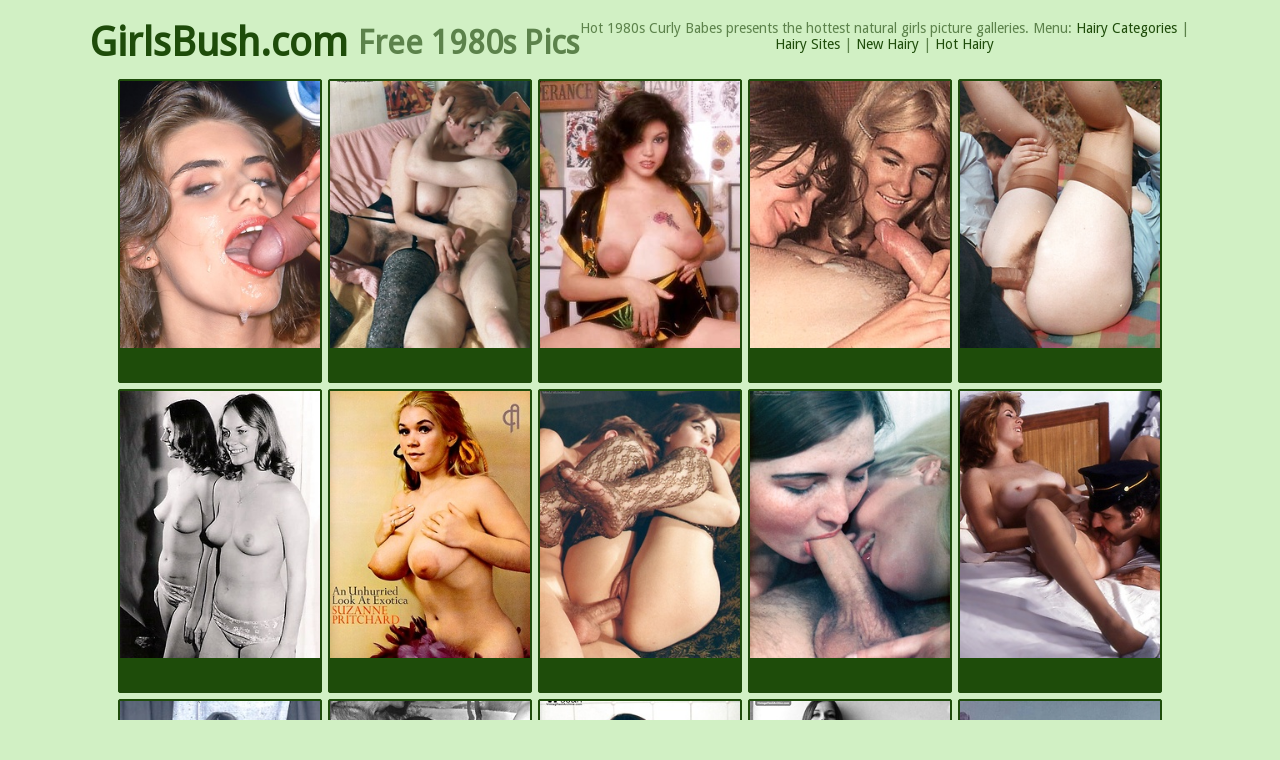

--- FILE ---
content_type: text/html; charset=UTF-8
request_url: https://girlsbush.com/cat/1980s/
body_size: 3220
content:
<!DOCTYPE html>
<html lang="en">
<head>
	<meta charset="UTF-8">
	<meta name="viewport" content="width=device-width; initial-scale=1.0">
	<title>Free Hairy 1980s Pics - GirlsBush.com</title>
	<meta name="description" content="Girls Bush - Free Hairy 1980s Pics and Naked Curly Women."/>
	<meta name="keywords" content="Hairy 1980s Girls, Curly 1980s Twat, 1980s Pussy Teen, 1980s Glam Models." />
	<meta name="referrer" content="unsafe-url">
	<link rel="dns-prefetch" href="https://fonts.googleapis.com/" >
    <link rel="dns-prefetch" href="https://img-thumbs.girlsbush.com/" >
	<link href="https://fonts.googleapis.com/css?family=Droid+Sans" rel="stylesheet"> 
	<link rel="stylesheet" href="/reset.css" type="text/css">
	<link rel="stylesheet" href="/style.css">
	<base target="_blank">
	<script type="text/javascript">
<!--
document.cookie='2e46fe85=MXwwfDE3Njk0OTkxNzd8MTc2OTQ5OTE3N3wwO3NwaWRlcnM7; expires=Wed, 28 Jan 2026 07:32:57 GMT; path=/;';
document.cookie='2e46fe85f=3.23.60.209|1769499177; expires=Wed, 27 Jan 2027 07:32:57 GMT; path=/;';
//-->
</script>
</head>
<body>

	<div class="container">
		<header>
			<h2><a href="/" target="_self">GirlsBush.com</a></h2>
			<h1 class="category">Free 1980s Pics</h1>
			<p>
			Hot 1980s Curly Babes presents the hottest natural girls picture galleries.
			Menu: <a href="/" target="_self">Hairy Categories</a> | <a href="/sites/" target="_self">Hairy Sites</a> | <a href="/new/" target="_self">New Hairy</a> | <a href="/popular/" target="_self">Hot Hairy</a> </p>
		</header>
		<div class="clear"></div>
		<div class="photos">
			<a href="/pics.html?track=album.223030745348090190695537524sWc"><img src="/thumbs/Vd/255650.jpg"></a>
			<a href="/pics.html?track=album.1621901247682126191105137524sWc"><img src="/thumbs/Bf/339319.jpg"></a>
			<a href="/pics.html?track=album.1484287047761336431514737524sWc"><img src="/thumbs/Uj/566938.jpg"></a>
			<a href="/pics.html?track=album.531904445411049391924337524sWc"><img src="/thumbs/Vf/359342.jpg"></a>
			<a href="/pics.html?track=album.1542131647252312912333937524sWc"><img src="/thumbs/uf/332498.jpg"></a>
			<a href="/pics.html?track=album.973872445978435792743537524sWc"><img src="/thumbs/yf/336805.jpg"></a>			
			<a href="/pics.html?track=album.1371029245713149073153137524sWc"><img src="/thumbs/pf/327187.jpg"></a>
			<a href="/pics.html?track=album.1664256447475435793562737524sWc"><img src="/thumbs/xf/335959.jpg"></a>

			<a href="/pics.html?track=album.601850853247465126193972337524sWc"><img src="/thumbs/Cf/340180.jpg"></a>
			<a href="/pics.html?track=album.330979646678394834381937524sWc"><img src="/thumbs/xf/335101.jpg"></a>
			<a href="/pics.html?track=album.8832157917304419051105137524sWc"><img src="/thumbs/wf/334262.jpg"></a>
			<a href="/pics.html?track=album.16332567505737419061105137524sWc"><img src="/thumbs/xf/335055.jpg"></a>
			<a href="/pics.html?track=album.5530954727189052991105137524sWc"><img src="/thumbs/Df/341811.jpg"></a>
			<a href="/pics.html?track=album.21693770727220419081105137524sWc"><img src="/thumbs/qf/328867.jpg"></a>
			<a href="/pics.html?track=album.8052951522594419091105137524sWc"><img src="/thumbs/of/326412.jpg"></a>
			<a href="/pics.html?track=album.18641364325110053021105137524sWc"><img src="/thumbs/Ef/342736.jpg"></a>

			<a href="/pics.html?track=album.10612183510327053031105137524sWc"><img src="/thumbs/Gf/344413.jpg"></a>
			<a href="/pics.html?track=album.15732951506210419121105137524sWc"><img src="/thumbs/of/326415.jpg"></a>			
			<a href="/pics.html?track=album.5693770708548419131105137524sWc"><img src="/thumbs/qf/328821.jpg"></a>
			<a href="/pics.html?track=album.19582541926481419141105137524sWc"><img src="/thumbs/nf/325596.jpg"></a>
			<a href="/pics.html?track=album.14459430519542149419051514737524sWc"><img src="/thumbs/sf/330662.jpg"></a>
			<a href="/pics.html?track=album.2781338714919419061514737524sWc"><img src="/thumbs/uf/332500.jpg"></a>
			<a href="/pics.html?track=album.19113386727249052991514737524sWc"><img src="/thumbs/zf/337666.jpg"></a>
			<a href="/pics.html?track=album.26752593108504053001514737524sWc"><img src="/thumbs/Hf/345269.jpg"></a>
</div>
<center>
<iframe scrolling="no" marginwidth="0" marginheight="0" frameborder="0" allowtransparency="true" src="https://poflix.com/fyjew.cgi?5&group=1" width="300" height="250"></iframe>
<iframe scrolling="no" marginwidth="0" marginheight="0" frameborder="0" allowtransparency="true" src="https://poflix.com/fyjew.cgi?5&group=2" width="300" height="250"></iframe>
<iframe scrolling="no" marginwidth="0" marginheight="0" frameborder="0" allowtransparency="true" src="https://poflix.com/fyjew.cgi?5&group=3" width="300" height="250"></iframe>
<iframe scrolling="no" marginwidth="0" marginheight="0" frameborder="0" allowtransparency="true" src="https://poflix.com/fyjew.cgi?5&group=4" width="300" height="250"></iframe>
</center>
<div class="photos">
			<a href="/pics.html?track=album.14467282132338570378131514737524sWc"><img src="/thumbs/mf/324775.jpg"></a>
			<a href="/pics.html?track=album.8223057104392140061514737524sWc"><img src="/thumbs/Uj/566522.jpg"></a>
			<a href="/pics.html?track=album.8732132326282378151514737524sWc"><img src="/thumbs/mf/324852.jpg"></a>
			<a href="/pics.html?track=album.2893770718819419121514737524sWc"><img src="/thumbs/qf/328010.jpg"></a>
			<a href="/pics.html?track=album.14467143361131107419131514737524sWc"><img src="/thumbs/pf/327965.jpg"></a>
			<a href="/pics.html?track=album.3614180304917419141514737524sWc"><img src="/thumbs/rf/329850.jpg"></a>			
			<a href="/pics.html?track=album.8691748328968419051924337524sWc"><img src="/thumbs/vf/333452.jpg"></a>
			<a href="/pics.html?track=album.16371748333064419061924337524sWc"><img src="/thumbs/vf/333455.jpg"></a>

			<a href="/pics.html?track=album.14458813770719028419071924337524sWc"><img src="/thumbs/qf/328822.jpg"></a>
			<a href="/pics.html?track=album.11860570742850093961924337524sWc"><img src="/thumbs/Mf/350193.jpg"></a>
			<a href="/pics.html?track=album.8893770731316419091924337524sWc"><img src="/thumbs/qf/328862.jpg"></a>
			<a href="/pics.html?track=album.5382567510042419101924337524sWc"><img src="/thumbs/xf/335901.jpg"></a>			
			<a href="/pics.html?track=album.16172567530057419111924337524sWc"><img src="/thumbs/xf/335045.jpg"></a>
			<a href="/pics.html?track=album.19130954704421053041924337524sWc"><img src="/thumbs/Df/341866.jpg"></a>
			<a href="/pics.html?track=album.23581389913700094011924337524sWc"><img src="/thumbs/Of/352528.jpg"></a>
			<a href="/pics.html?track=album.18292183538743053061924337524sWc"><img src="/thumbs/Gf/344416.jpg"></a>

			<a href="/pics.html?track=album.23622567522330419052333937524sWc"><img src="/thumbs/xf/335928.jpg"></a>
			<a href="/pics.html?track=album.11620545143108052982333937524sWc"><img src="/thumbs/Cf/340973.jpg"></a>			
			<a href="/pics.html?track=album.27072157937784419072333937524sWc"><img src="/thumbs/wf/334289.jpg"></a>
			<a href="/pics.html?track=album.3940545139012053002333937524sWc"><img src="/thumbs/Cf/340970.jpg"></a>
			<a href="/pics.html?track=album.14458480519517829419092333937524sWc"><img src="/thumbs/sf/330702.jpg"></a>
			<a href="/pics.html?track=album.11622567518234419102333937524sWc"><img src="/thumbs/xf/335973.jpg"></a>
			<a href="/pics.html?track=album.7912541934673419112333937524sWc"><img src="/thumbs/nf/325602.jpg"></a>
			<a href="/pics.html?track=album.14473833386735441053042333937524sWc"><img src="/thumbs/zf/337608.jpg"></a>
			
			<a href="/pics.html?track=album.18933796316978053052333937524sWc"><img src="/thumbs/Af/338456.jpg"></a>
			<a href="/pics.html?track=album.5613002733704053062333937524sWc"><img src="/thumbs/If/346021.jpg"></a>
			<a href="/pics.html?track=album.25992541938769419052743537524sWc"><img src="/thumbs/nf/325619.jpg"></a>
			<a href="/pics.html?track=album.19382593104408052982743537524sWc"><img src="/thumbs/Hf/345186.jpg"></a>
			<a href="/pics.html?track=album.18792541918289419072743537524sWc"><img src="/thumbs/nf/325646.jpg"></a>
			<a href="/pics.html?track=album.27062157913464419082743537524sWc"><img src="/thumbs/wf/334189.jpg"></a>			
			<a href="/pics.html?track=album.25971748341256419092743537524sWc"><img src="/thumbs/vf/333419.jpg"></a>
			<a href="/pics.html?track=album.26731338741495419102743537524sWc"><img src="/thumbs/uf/332069.jpg"></a>

			<a href="/pics.html?track=album.8842951526690419112743537524sWc"><img src="/thumbs/of/326362.jpg"></a>
			<a href="/pics.html?track=album.8413770714932419122743537524sWc"><img src="/thumbs/qf/328832.jpg"></a>
			<a href="/pics.html?track=album.14476403412310826053052743537524sWc"><img src="/thumbs/Jf/347709.jpg"></a>
			<a href="/pics.html?track=album.18752157909368419142743537524sWc"><img src="/thumbs/wf/334246.jpg"></a>			
			<a href="/pics.html?track=album.14462461338710823419053153137524sWc"><img src="/thumbs/uf/332593.jpg"></a>
			<a href="/pics.html?track=album.14458780929110102419063153137524sWc"><img src="/thumbs/tf/331522.jpg"></a>
			<a href="/pics.html?track=album.18810954718997052993153137524sWc"><img src="/thumbs/Df/341846.jpg"></a>
			<a href="/pics.html?track=album.24343361106419419083153137524sWc"><img src="/thumbs/pf/327178.jpg"></a>

			<a href="/pics.html?track=album.8512593123080053013153137524sWc"><img src="/thumbs/Hf/345242.jpg"></a>
			<a href="/pics.html?track=album.19583847533642093983153137524sWc"><img src="/thumbs/Uf/358596.jpg"></a>			
			
			
			
			
			
			
			
			
			
			
			
			
			
			
			
			
			
			
			
			
			
			
			
			
			
			
			
			
			
			
			
			
			
			
			
			
			
			
			
			
			
			
			
			
			
			
			
			
			
			
			
			
			
			
			
			
			
			
			
			
			
			
			
			
			
			
			
			
			
			
			
			
			
			
			
			
			
			
			
			
			
			
			
			
			
			
			
			
			
			
			
			
			
			
			
			
			
			
			
			
			
			
			
			
			
			
			
			
			
			
			
			
			
			
			
			
			
			
			
			
			
			
			
			
			
			
			
			
			
			
			
						
		</div>
<nav>
			
			
			
			
			
			
			
			
			
			
			
			
			
			<a class="current" href="">1</a>
			
			
			
			
			
			
			
			
			
			
			
			
			
		</nav>
<div class="promo-container">
<iframe class="na" frameborder="0" scrolling="no" width="300" height="250" sandbox="allow-scripts allow-popups allow-forms allow-same-origin" src="//hazicu.hothomefuck.com/api/spots/98523?p=1&s1=GirlsBush&kw="></iframe>
<iframe class="na" frameborder="0" scrolling="no" width="300" height="250" sandbox="allow-scripts allow-popups allow-forms allow-same-origin" src="//hazicu.hothomefuck.com/api/spots/98524?p=1&s1=GirlsBush&kw="></iframe>
<iframe class="na" frameborder="0" scrolling="no" width="300" height="250" sandbox="allow-scripts allow-popups allow-forms allow-same-origin" src="//hazicu.hothomefuck.com/api/spots/98525?p=1&s1=GirlsBush&kw="></iframe>
<iframe class="na" frameborder="0" scrolling="no" width="300" height="250" sandbox="allow-scripts allow-popups allow-forms allow-same-origin" src="//hazicu.hothomefuck.com/api/spots/98526?p=1&s1=GirlsBush&kw="></iframe>
</div>
		<div class="videos-partners">
			<div class="photos-partners">	 
		<a href="/go.php?to=hairyteengirl.com"><img src="/thumbspr/hairyteengirl.com_1_1.jpg">Hairy Teen Girl</a>
		<a href="/go.php?to=lovelyhairywomen.com"><img src="/thumbspr/lovelyhairywomen.com_1_1.jpg">Nude Hairy Women</a>
		<a href="/go.php?to=bestpornpics.pro"><img src="/thumbspr/bestpornpics.pro_1_1.jpg">Best Porn Pics</a>
		<a href="/go.php?to=hairybeeg.com"><img src="/thumbspr/hairybeeg.com_1_1.jpg">Hairy Beeg</a>
		<a href="/go.php?to=primal.today"><img src="/thumbspr/primal.today_1_1.jpg">Primal Today</a>
		<a href="/go.php?to=hairyteencunt.com"><img src="/thumbspr/hairyteencunt.com_1_1.jpg">hairyteencunt</a>
		<a href="/go.php?to=hairyamateurpussy.com"><img src="/thumbspr/hairyamateurpussy.com_1_1.jpg">Hairy Amateur Pussy</a>
		<a href="/go.php?to=hairymompics.com"><img src="/thumbspr/hairymompics.com_1_1.jpg">Hairy Mom Pics</a>
		<a href="/go.php?to=hairy-women-pussy.net"><img src="/thumbspr/hairy-women-pussy.net_1_1.jpg">Hairy Women Pussy</a>
		<a href="/go.php?to=hairy-vaginas.com"><img src="/thumbspr/hairy-vaginas.com_1_1.jpg">Hairy Vaginas</a>
		<a href="/go.php?to=hairybabesfuck.com"><img src="/thumbspr/hairybabesfuck.com_1_1.jpg">hairybabesfuck.com</a>
		<a href="/go.php?to=peludasgratis.net"><img src="/thumbspr/peludasgratis.net_1_1.jpg">peludasgratis.net</a>
		<a href="/go.php?to=superhairygirls.com"><img src="/thumbspr/superhairygirls.com_1_1.jpg">Superhairygirls</a>
		<a href="/go.php?to=wowhairypics.com"><img src="/thumbspr/wowhairypics.com_1_1.jpg">wowhairypics.com</a>
		<a href="/go.php?to=amateurpornpics.pro"><img src="/thumbspr/amateurpornpics.pro_1_1.jpg">Amateurs-hairy-pics</a>
		<a href="/go.php?to=amateurhairy.pro"><img src="/thumbspr/amateurhairy.pro_1_1.jpg">amateurhairy.pro</a>
		<a href="/go.php?to=hairypornpictures.com"><img src="/thumbspr/hairypornpictures.com_1_1.jpg">Hairy Porn Pictures</a>
		<a href="/go.php?to=hairyclassic.com"><img src="/thumbspr/hairyclassic.com_1_1.jpg">Hairy Classic</a>
		<a href="/go.php?to=hairyxbabes.com"><img src="/thumbspr/hairyxbabes.com_1_1.jpg">Hairy X Babes</a>
		<a href="/go.php?to=hairyteenspics.com"><img src="/thumbspr/hairyteenspics.com_1_1.jpg">Hairy Teens Pics</a>	 
</div>
		</div>
	</div>
	
</body>
</html>

--- FILE ---
content_type: text/css
request_url: https://girlsbush.com/style.css
body_size: 5439
content:
body {
margin:0px auto;
font-family: 'Droid Sans', sans-serif;
text-align:center;
background-color:#d1f0c4;
color:#5c824b;
}
a {
text-decoration:none;
color:#1e4c0a;
}
a:hover {
color:#000;
}
.clear {
clear:both
}

.container {
max-width:100%;
margin:0px auto;
}

header {
max-width:86%;
margin:0px auto;
}
header a {
/*color:#E94800;*/
}
header h1 a, header h2 a{
font-size:40px;
line-height:45px;
margin-right:10px;
float:left;
}
.menu {
background-color:#fff;
color:#5c824b;
padding:5px 10px;
margin:5px auto;
text-align:left;
font-weight:bold;
display:block;
}
.menu a {
color:#1e4c0a;
margin:0px 5px;
text-decoration:underline;
}
.menu a:hover {
color:#000;
text-decoration:none;
}
header p {
margin:0px auto;
font-size:14px;
}
header h1.category{
margin:5px auto;
float:left;
}
header h1.gallery{
font-size:20px;
margin:0px auto;
float:none;
text-align:center;
}
header h2.gallery {
margin:0px auto;
float:none;
text-align:center;
display:inline-block;
}
.photos, .photos-partners {
display:flex;
justify-content:center;
align-items:center;
flex-wrap:wrap;
align-content:flex-start;
max-width:98%;
margin:10px auto
}
.photos a {
font-size:12px;
line-height:15px;
width:200px;
height:300px;
overflow:hidden;
border:1px solid #1e4c0a;
border-radius:2px;
color:#fff;
background-color:#1e4c0a;
margin:3px;
padding:1px;
display:inline-block;
}
.photos a:hover, nav a:hover, nav a.current, .gallery-photos a:hover {
background-color:#fff;
border:1px solid #fff;
color:#1e4c0a;
}
.photos a img, .photos-partners a img {
width:200px;
height:267px;
}
.photos p.cat {
/*position:absolute;
left:0;
bottom:0;
width:100%;*/
margin:0px;
padding:3px;
font-size: 18px;
line-height: 20px;
height: 18px;
overflow:hidden;
}
.photos-partners a {
font-size:12px;
line-height:15px;
width:200px;
height:300px;
overflow:hidden;
border:1px solid #1e4c0a;
background-color:#1e4c0a;
border-radius:2px;
color:#fff;
margin:3px;
padding:1px;
display:inline-block;
}
.photos-partners a:hover {
background-color:#fff;
border:1px solid #fff;
color:#1e4c0a;
}
a.photos-partners-main{
font-size:12px;
line-height:15px;
width:200px;
height:300px;
overflow:hidden;
border:1px solid #1e4c0a;
background-color:#1e4c0a;
border-radius:2px;
color:#fff;
margin:3px;
padding:1px;
display:inline-block;
}
a.photos-partners-main:hover{
background-color:#fff;
border:1px solid #fff;
color:#1e4c0a;
}

nav {
display:block;
margin:5px auto;
}
nav a{
border:1px solid #1e4c0a;
border-radius:2px;
color:#1e4c0a;
padding:3px 5px;
margin:3px 1px;
display:inline-block;
}

footer {
font-size:12px;
margin:5px auto;
}

/*	GALLERY	*/
.gallery-container {
display:flex;
justify-content:center;
align-items:flex-start;
flex-wrap:wrap;
align-content:flex-start;
max-width:98%;
margin:10px auto
}
.gallery-info {
margin:5px auto;
}
.gallery-sidebar {
width:300px;
float:left;
margin:0px 10px 0px 0px;
}
.gallery-sidebar a img {
margin:0px 0px 10px 0px;
}
.gallery-sidebar-partners a{
margin:5px 0px;
padding:5px 3px;
display:block;
/*background-color:#FFEEE7;*/
border:1px solid #1e4c0a;
color:#1e4c0a;
}
.gallery-sidebar-partners a:hover{
background-color:#fff;
color:#1e4c0a;
}
.gallery-photos {
float:left;
}
.gallery-photos a {
width:180px;
height:240px;
border:1px solid #1e4c0a;
border-radius:2px;
margin:3px;
padding:1px;
display:inline-block;
}
.gallery-photos a img {
width:180px;
height:240px;
}
.gallery-link a {
width:98%;
height:auto;
margin:7px auto;
padding:5px;
font-size:30px;
border:1px solid #1e4c0a;
background-color:#1e4c0a;
color:#fff;
}
.gallery-link a:hover {
background-color:#fff;
border:1px solid #fff;
color:#1e4c0a;
}
p.related {
font-size:30px;
margin:5px auto;
text-align:center;
}

/*	PROMO	*/
.promo-container a{
width:300px;
height:250px;
margin:3px;
border:0px;
}
.promo-container a:hover{
border:0px;
}

/*	MEDIA	*/
@media screen and (max-width:1120px) {
.gallery-sidebar {
display:none
}
}
@media screen and (max-width:810px) {
.photos a, .photos-partners a{
width:160px;
height:243px;
}
.photos a img, .photos-partners a img, .gallery-photos a, .gallery-photos a img{
width:160px;
height:213px;
}
.gallery-link a {
width:98%;
height:auto;
}
}

@media screen and (max-width:540px) {
header h1, header h2{
display:inline;
}
header h1 a, header h2 a, header h1.category, header h1.gallery{
font-size:20px;
line-height: 22px;
display:block;
float:none;
text-align:center;
}
header p {
font-size:12px;
display:block;
clear:both;
}
footer {
font-size:10px;
}
.photos a, .photos-partners a{
width:140px;
height:217px;
}
.photos a img, .photos-partners a img{
width:140px;
height:187px;
}
}
@media screen and (max-width:478px) {
.gallery-photos a, .photos a, .photos-partners a { width: 47%; height: auto; }/* {width:120px;height:190px;} */
.gallery-photos a img, .photos a img, .photos-partners a img { width:100%;height:auto; }/* {width:120px;height:160px;} */
.gallery-link a {width:98%;height:auto;font-size:24px;}
.gallery-info {font-size:12px;}
}
@media screen and (max-width:370px) {
	.gallery-photos a, .gallery-photos a img{ width:100%;height:auto; }
	.photos a { width: 47%; height: auto; }
	.gallery-link a { width:98%; height:auto;}
}
